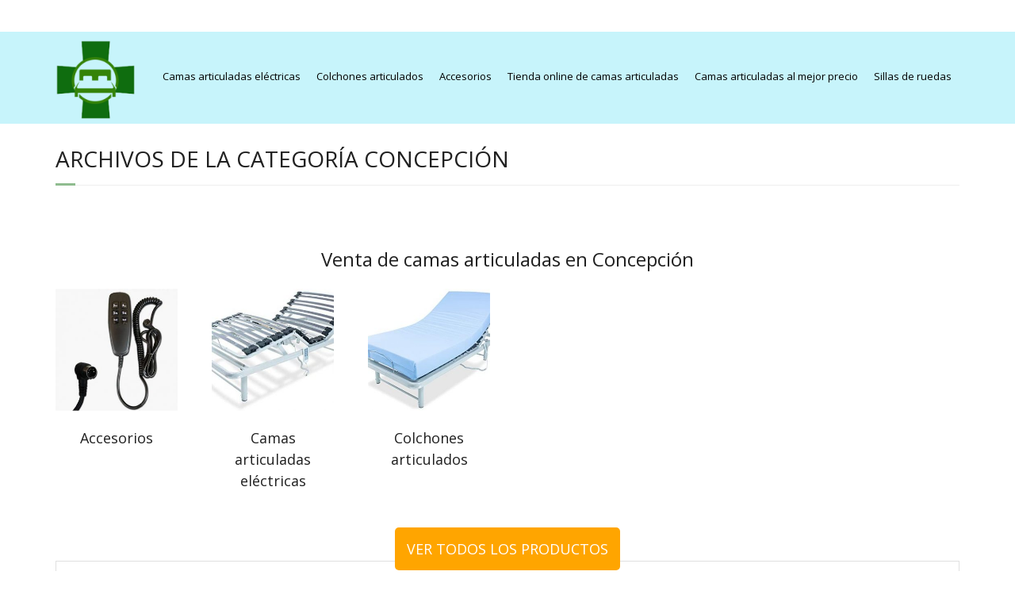

--- FILE ---
content_type: text/html; charset=UTF-8
request_url: https://tiendacamasarticuladas.es/ciudad-lineal/concepcion/
body_size: 10609
content:
<!DOCTYPE html>

<html lang="es">
<head>
<meta charset="UTF-8" />
<meta name="viewport" content="width=device-width" />
<link rel="profile" href="//gmpg.org/xfn/11" />
<link rel="pingback" href="https://tiendacamasarticuladas.es/xmlrpc.php" />
<!-- Global site tag (gtag.js) - Google Analytics -->
<script async src="https://www.googletagmanager.com/gtag/js?id=G-7BR7TBZZQ1"></script>
<script>
  window.dataLayer = window.dataLayer || [];
  function gtag(){dataLayer.push(arguments);}
  gtag('js', new Date());

  gtag('config', 'G-7BR7TBZZQ1');
</script>

<meta name='robots' content='index, follow, max-image-preview:large, max-snippet:-1, max-video-preview:-1' />

	<!-- This site is optimized with the Yoast SEO plugin v20.12 - https://yoast.com/wordpress/plugins/seo/ -->
	<title>Comprar cama articulada en Concepción</title>
	<link rel="canonical" href="https://tiendacamasarticuladas.es/ciudad-lineal/concepcion/" />
	<meta property="og:locale" content="es_ES" />
	<meta property="og:type" content="article" />
	<meta property="og:title" content="Comprar cama articulada en Concepción" />
	<meta property="og:url" content="https://tiendacamasarticuladas.es/ciudad-lineal/concepcion/" />
	<meta property="og:site_name" content="camas articuladas" />
	<meta name="twitter:card" content="summary_large_image" />
	<script type="application/ld+json" class="yoast-schema-graph">{"@context":"https://schema.org","@graph":[{"@type":"CollectionPage","@id":"https://tiendacamasarticuladas.es/ciudad-lineal/concepcion/","url":"https://tiendacamasarticuladas.es/ciudad-lineal/concepcion/","name":"Comprar cama articulada en Concepción","isPartOf":{"@id":"https://tiendacamasarticuladas.es/#website"},"breadcrumb":{"@id":"https://tiendacamasarticuladas.es/ciudad-lineal/concepcion/#breadcrumb"},"inLanguage":"es"},{"@type":"BreadcrumbList","@id":"https://tiendacamasarticuladas.es/ciudad-lineal/concepcion/#breadcrumb","itemListElement":[{"@type":"ListItem","position":1,"name":"Portada","item":"https://tiendacamasarticuladas.es/"},{"@type":"ListItem","position":2,"name":"Ciudad Lineal","item":"https://tiendacamasarticuladas.es/ciudad-lineal/"},{"@type":"ListItem","position":3,"name":"Concepción"}]},{"@type":"WebSite","@id":"https://tiendacamasarticuladas.es/#website","url":"https://tiendacamasarticuladas.es/","name":"camas articuladas","description":"tienda de camas articuladas","publisher":{"@id":"https://tiendacamasarticuladas.es/#organization"},"potentialAction":[{"@type":"SearchAction","target":{"@type":"EntryPoint","urlTemplate":"https://tiendacamasarticuladas.es/?s={search_term_string}"},"query-input":"required name=search_term_string"}],"inLanguage":"es"},{"@type":"Organization","@id":"https://tiendacamasarticuladas.es/#organization","name":"tiendacamasarticuladas","url":"https://tiendacamasarticuladas.es/","logo":{"@type":"ImageObject","inLanguage":"es","@id":"https://tiendacamasarticuladas.es/#/schema/logo/image/","url":"https://tiendacamasarticuladas.es/wp-content/uploads/2021/06/cropped-tienda-logo.png","contentUrl":"https://tiendacamasarticuladas.es/wp-content/uploads/2021/06/cropped-tienda-logo.png","width":512,"height":512,"caption":"tiendacamasarticuladas"},"image":{"@id":"https://tiendacamasarticuladas.es/#/schema/logo/image/"}}]}</script>
	<!-- / Yoast SEO plugin. -->


<link rel='dns-prefetch' href='//fonts.googleapis.com' />
<link rel="alternate" type="application/rss+xml" title="camas articuladas &raquo; Feed" href="https://tiendacamasarticuladas.es/feed/" />
<link rel="alternate" type="application/rss+xml" title="camas articuladas &raquo; Feed de los comentarios" href="https://tiendacamasarticuladas.es/comments/feed/" />
<link rel="alternate" type="application/rss+xml" title="camas articuladas &raquo; Categoría Concepción del feed" href="https://tiendacamasarticuladas.es/ciudad-lineal/concepcion/feed/" />
<style id='wp-img-auto-sizes-contain-inline-css' type='text/css'>
img:is([sizes=auto i],[sizes^="auto," i]){contain-intrinsic-size:3000px 1500px}
/*# sourceURL=wp-img-auto-sizes-contain-inline-css */
</style>
<link rel='stylesheet' id='argpd-cookies-eu-banner-css' href='https://tiendacamasarticuladas.es/wp-content/plugins/adapta-rgpd/assets/css/cookies-banner-classic.css?ver=1.3.7' type='text/css' media='all' />
<style id='wp-emoji-styles-inline-css' type='text/css'>

	img.wp-smiley, img.emoji {
		display: inline !important;
		border: none !important;
		box-shadow: none !important;
		height: 1em !important;
		width: 1em !important;
		margin: 0 0.07em !important;
		vertical-align: -0.1em !important;
		background: none !important;
		padding: 0 !important;
	}
/*# sourceURL=wp-emoji-styles-inline-css */
</style>
<link rel='stylesheet' id='wp-block-library-css' href='https://tiendacamasarticuladas.es/wp-includes/css/dist/block-library/style.min.css?ver=6.9' type='text/css' media='all' />
<style id='global-styles-inline-css' type='text/css'>
:root{--wp--preset--aspect-ratio--square: 1;--wp--preset--aspect-ratio--4-3: 4/3;--wp--preset--aspect-ratio--3-4: 3/4;--wp--preset--aspect-ratio--3-2: 3/2;--wp--preset--aspect-ratio--2-3: 2/3;--wp--preset--aspect-ratio--16-9: 16/9;--wp--preset--aspect-ratio--9-16: 9/16;--wp--preset--color--black: #000000;--wp--preset--color--cyan-bluish-gray: #abb8c3;--wp--preset--color--white: #ffffff;--wp--preset--color--pale-pink: #f78da7;--wp--preset--color--vivid-red: #cf2e2e;--wp--preset--color--luminous-vivid-orange: #ff6900;--wp--preset--color--luminous-vivid-amber: #fcb900;--wp--preset--color--light-green-cyan: #7bdcb5;--wp--preset--color--vivid-green-cyan: #00d084;--wp--preset--color--pale-cyan-blue: #8ed1fc;--wp--preset--color--vivid-cyan-blue: #0693e3;--wp--preset--color--vivid-purple: #9b51e0;--wp--preset--gradient--vivid-cyan-blue-to-vivid-purple: linear-gradient(135deg,rgb(6,147,227) 0%,rgb(155,81,224) 100%);--wp--preset--gradient--light-green-cyan-to-vivid-green-cyan: linear-gradient(135deg,rgb(122,220,180) 0%,rgb(0,208,130) 100%);--wp--preset--gradient--luminous-vivid-amber-to-luminous-vivid-orange: linear-gradient(135deg,rgb(252,185,0) 0%,rgb(255,105,0) 100%);--wp--preset--gradient--luminous-vivid-orange-to-vivid-red: linear-gradient(135deg,rgb(255,105,0) 0%,rgb(207,46,46) 100%);--wp--preset--gradient--very-light-gray-to-cyan-bluish-gray: linear-gradient(135deg,rgb(238,238,238) 0%,rgb(169,184,195) 100%);--wp--preset--gradient--cool-to-warm-spectrum: linear-gradient(135deg,rgb(74,234,220) 0%,rgb(151,120,209) 20%,rgb(207,42,186) 40%,rgb(238,44,130) 60%,rgb(251,105,98) 80%,rgb(254,248,76) 100%);--wp--preset--gradient--blush-light-purple: linear-gradient(135deg,rgb(255,206,236) 0%,rgb(152,150,240) 100%);--wp--preset--gradient--blush-bordeaux: linear-gradient(135deg,rgb(254,205,165) 0%,rgb(254,45,45) 50%,rgb(107,0,62) 100%);--wp--preset--gradient--luminous-dusk: linear-gradient(135deg,rgb(255,203,112) 0%,rgb(199,81,192) 50%,rgb(65,88,208) 100%);--wp--preset--gradient--pale-ocean: linear-gradient(135deg,rgb(255,245,203) 0%,rgb(182,227,212) 50%,rgb(51,167,181) 100%);--wp--preset--gradient--electric-grass: linear-gradient(135deg,rgb(202,248,128) 0%,rgb(113,206,126) 100%);--wp--preset--gradient--midnight: linear-gradient(135deg,rgb(2,3,129) 0%,rgb(40,116,252) 100%);--wp--preset--font-size--small: 13px;--wp--preset--font-size--medium: 20px;--wp--preset--font-size--large: 36px;--wp--preset--font-size--x-large: 42px;--wp--preset--spacing--20: 0.44rem;--wp--preset--spacing--30: 0.67rem;--wp--preset--spacing--40: 1rem;--wp--preset--spacing--50: 1.5rem;--wp--preset--spacing--60: 2.25rem;--wp--preset--spacing--70: 3.38rem;--wp--preset--spacing--80: 5.06rem;--wp--preset--shadow--natural: 6px 6px 9px rgba(0, 0, 0, 0.2);--wp--preset--shadow--deep: 12px 12px 50px rgba(0, 0, 0, 0.4);--wp--preset--shadow--sharp: 6px 6px 0px rgba(0, 0, 0, 0.2);--wp--preset--shadow--outlined: 6px 6px 0px -3px rgb(255, 255, 255), 6px 6px rgb(0, 0, 0);--wp--preset--shadow--crisp: 6px 6px 0px rgb(0, 0, 0);}:where(.is-layout-flex){gap: 0.5em;}:where(.is-layout-grid){gap: 0.5em;}body .is-layout-flex{display: flex;}.is-layout-flex{flex-wrap: wrap;align-items: center;}.is-layout-flex > :is(*, div){margin: 0;}body .is-layout-grid{display: grid;}.is-layout-grid > :is(*, div){margin: 0;}:where(.wp-block-columns.is-layout-flex){gap: 2em;}:where(.wp-block-columns.is-layout-grid){gap: 2em;}:where(.wp-block-post-template.is-layout-flex){gap: 1.25em;}:where(.wp-block-post-template.is-layout-grid){gap: 1.25em;}.has-black-color{color: var(--wp--preset--color--black) !important;}.has-cyan-bluish-gray-color{color: var(--wp--preset--color--cyan-bluish-gray) !important;}.has-white-color{color: var(--wp--preset--color--white) !important;}.has-pale-pink-color{color: var(--wp--preset--color--pale-pink) !important;}.has-vivid-red-color{color: var(--wp--preset--color--vivid-red) !important;}.has-luminous-vivid-orange-color{color: var(--wp--preset--color--luminous-vivid-orange) !important;}.has-luminous-vivid-amber-color{color: var(--wp--preset--color--luminous-vivid-amber) !important;}.has-light-green-cyan-color{color: var(--wp--preset--color--light-green-cyan) !important;}.has-vivid-green-cyan-color{color: var(--wp--preset--color--vivid-green-cyan) !important;}.has-pale-cyan-blue-color{color: var(--wp--preset--color--pale-cyan-blue) !important;}.has-vivid-cyan-blue-color{color: var(--wp--preset--color--vivid-cyan-blue) !important;}.has-vivid-purple-color{color: var(--wp--preset--color--vivid-purple) !important;}.has-black-background-color{background-color: var(--wp--preset--color--black) !important;}.has-cyan-bluish-gray-background-color{background-color: var(--wp--preset--color--cyan-bluish-gray) !important;}.has-white-background-color{background-color: var(--wp--preset--color--white) !important;}.has-pale-pink-background-color{background-color: var(--wp--preset--color--pale-pink) !important;}.has-vivid-red-background-color{background-color: var(--wp--preset--color--vivid-red) !important;}.has-luminous-vivid-orange-background-color{background-color: var(--wp--preset--color--luminous-vivid-orange) !important;}.has-luminous-vivid-amber-background-color{background-color: var(--wp--preset--color--luminous-vivid-amber) !important;}.has-light-green-cyan-background-color{background-color: var(--wp--preset--color--light-green-cyan) !important;}.has-vivid-green-cyan-background-color{background-color: var(--wp--preset--color--vivid-green-cyan) !important;}.has-pale-cyan-blue-background-color{background-color: var(--wp--preset--color--pale-cyan-blue) !important;}.has-vivid-cyan-blue-background-color{background-color: var(--wp--preset--color--vivid-cyan-blue) !important;}.has-vivid-purple-background-color{background-color: var(--wp--preset--color--vivid-purple) !important;}.has-black-border-color{border-color: var(--wp--preset--color--black) !important;}.has-cyan-bluish-gray-border-color{border-color: var(--wp--preset--color--cyan-bluish-gray) !important;}.has-white-border-color{border-color: var(--wp--preset--color--white) !important;}.has-pale-pink-border-color{border-color: var(--wp--preset--color--pale-pink) !important;}.has-vivid-red-border-color{border-color: var(--wp--preset--color--vivid-red) !important;}.has-luminous-vivid-orange-border-color{border-color: var(--wp--preset--color--luminous-vivid-orange) !important;}.has-luminous-vivid-amber-border-color{border-color: var(--wp--preset--color--luminous-vivid-amber) !important;}.has-light-green-cyan-border-color{border-color: var(--wp--preset--color--light-green-cyan) !important;}.has-vivid-green-cyan-border-color{border-color: var(--wp--preset--color--vivid-green-cyan) !important;}.has-pale-cyan-blue-border-color{border-color: var(--wp--preset--color--pale-cyan-blue) !important;}.has-vivid-cyan-blue-border-color{border-color: var(--wp--preset--color--vivid-cyan-blue) !important;}.has-vivid-purple-border-color{border-color: var(--wp--preset--color--vivid-purple) !important;}.has-vivid-cyan-blue-to-vivid-purple-gradient-background{background: var(--wp--preset--gradient--vivid-cyan-blue-to-vivid-purple) !important;}.has-light-green-cyan-to-vivid-green-cyan-gradient-background{background: var(--wp--preset--gradient--light-green-cyan-to-vivid-green-cyan) !important;}.has-luminous-vivid-amber-to-luminous-vivid-orange-gradient-background{background: var(--wp--preset--gradient--luminous-vivid-amber-to-luminous-vivid-orange) !important;}.has-luminous-vivid-orange-to-vivid-red-gradient-background{background: var(--wp--preset--gradient--luminous-vivid-orange-to-vivid-red) !important;}.has-very-light-gray-to-cyan-bluish-gray-gradient-background{background: var(--wp--preset--gradient--very-light-gray-to-cyan-bluish-gray) !important;}.has-cool-to-warm-spectrum-gradient-background{background: var(--wp--preset--gradient--cool-to-warm-spectrum) !important;}.has-blush-light-purple-gradient-background{background: var(--wp--preset--gradient--blush-light-purple) !important;}.has-blush-bordeaux-gradient-background{background: var(--wp--preset--gradient--blush-bordeaux) !important;}.has-luminous-dusk-gradient-background{background: var(--wp--preset--gradient--luminous-dusk) !important;}.has-pale-ocean-gradient-background{background: var(--wp--preset--gradient--pale-ocean) !important;}.has-electric-grass-gradient-background{background: var(--wp--preset--gradient--electric-grass) !important;}.has-midnight-gradient-background{background: var(--wp--preset--gradient--midnight) !important;}.has-small-font-size{font-size: var(--wp--preset--font-size--small) !important;}.has-medium-font-size{font-size: var(--wp--preset--font-size--medium) !important;}.has-large-font-size{font-size: var(--wp--preset--font-size--large) !important;}.has-x-large-font-size{font-size: var(--wp--preset--font-size--x-large) !important;}
/*# sourceURL=global-styles-inline-css */
</style>

<style id='classic-theme-styles-inline-css' type='text/css'>
/*! This file is auto-generated */
.wp-block-button__link{color:#fff;background-color:#32373c;border-radius:9999px;box-shadow:none;text-decoration:none;padding:calc(.667em + 2px) calc(1.333em + 2px);font-size:1.125em}.wp-block-file__button{background:#32373c;color:#fff;text-decoration:none}
/*# sourceURL=/wp-includes/css/classic-themes.min.css */
</style>
<link rel='stylesheet' id='woocommerce-layout-css' href='https://tiendacamasarticuladas.es/wp-content/plugins/woocommerce/assets/css/woocommerce-layout.css?ver=7.9.0' type='text/css' media='all' />
<link rel='stylesheet' id='woocommerce-smallscreen-css' href='https://tiendacamasarticuladas.es/wp-content/plugins/woocommerce/assets/css/woocommerce-smallscreen.css?ver=7.9.0' type='text/css' media='only screen and (max-width: 768px)' />
<link rel='stylesheet' id='woocommerce-general-css' href='https://tiendacamasarticuladas.es/wp-content/plugins/woocommerce/assets/css/woocommerce.css?ver=7.9.0' type='text/css' media='all' />
<style id='woocommerce-inline-inline-css' type='text/css'>
.woocommerce form .form-row .required { visibility: visible; }
/*# sourceURL=woocommerce-inline-inline-css */
</style>
<link rel='stylesheet' id='thinkup-google-fonts-css' href='//fonts.googleapis.com/css?family=Open+Sans%3A300%2C400%2C600%2C700&#038;subset=latin%2Clatin-ext' type='text/css' media='all' />
<link rel='stylesheet' id='prettyPhoto-css' href='https://tiendacamasarticuladas.es/wp-content/themes/minamaze/lib/extentions/prettyPhoto/css/prettyPhoto.css?ver=3.1.6' type='text/css' media='all' />
<link rel='stylesheet' id='thinkup-bootstrap-css' href='https://tiendacamasarticuladas.es/wp-content/themes/minamaze/lib/extentions/bootstrap/css/bootstrap.min.css?ver=2.3.2' type='text/css' media='all' />
<link rel='stylesheet' id='dashicons-css' href='https://tiendacamasarticuladas.es/wp-includes/css/dashicons.min.css?ver=6.9' type='text/css' media='all' />
<link rel='stylesheet' id='font-awesome-css' href='https://tiendacamasarticuladas.es/wp-content/themes/minamaze/lib/extentions/font-awesome/css/font-awesome.min.css?ver=4.7.0' type='text/css' media='all' />
<link rel='stylesheet' id='thinkup-shortcodes-css' href='https://tiendacamasarticuladas.es/wp-content/themes/minamaze/styles/style-shortcodes.css?ver=1.7.8' type='text/css' media='all' />
<link rel='stylesheet' id='thinkup-style-css' href='https://tiendacamasarticuladas.es/wp-content/themes/minamaze/style.css?ver=1.7.8' type='text/css' media='all' />
<link rel='stylesheet' id='thinkup-responsive-css' href='https://tiendacamasarticuladas.es/wp-content/themes/minamaze/styles/style-responsive.css?ver=1.7.8' type='text/css' media='all' />
<script type="text/javascript" src="https://tiendacamasarticuladas.es/wp-includes/js/jquery/jquery.min.js?ver=3.7.1" id="jquery-core-js"></script>
<script type="text/javascript" src="https://tiendacamasarticuladas.es/wp-includes/js/jquery/jquery-migrate.min.js?ver=3.4.1" id="jquery-migrate-js"></script>
<script type="text/javascript" src="https://tiendacamasarticuladas.es/wp-content/plugins/adapta-rgpd/assets/js/cookies-eu-banner.js?ver=1.3.7" id="argpd-cookies-eu-banner-js"></script>
<link rel="https://api.w.org/" href="https://tiendacamasarticuladas.es/wp-json/" /><link rel="alternate" title="JSON" type="application/json" href="https://tiendacamasarticuladas.es/wp-json/wp/v2/categories/6219" /><link rel="EditURI" type="application/rsd+xml" title="RSD" href="https://tiendacamasarticuladas.es/xmlrpc.php?rsd" />
<meta name="generator" content="WordPress 6.9" />
<meta name="generator" content="WooCommerce 7.9.0" />
	<noscript><style>.woocommerce-product-gallery{ opacity: 1 !important; }</style></noscript>
	<link rel="icon" href="https://tiendacamasarticuladas.es/wp-content/uploads/2021/06/cropped-tienda-logo-32x32.png" sizes="32x32" />
<link rel="icon" href="https://tiendacamasarticuladas.es/wp-content/uploads/2021/06/cropped-tienda-logo-192x192.png" sizes="192x192" />
<link rel="apple-touch-icon" href="https://tiendacamasarticuladas.es/wp-content/uploads/2021/06/cropped-tienda-logo-180x180.png" />
<meta name="msapplication-TileImage" content="https://tiendacamasarticuladas.es/wp-content/uploads/2021/06/cropped-tienda-logo-270x270.png" />
		<style type="text/css" id="wp-custom-css">
			@media only screen and (max-width :500px) {
	.pescador {display:none;}
	.listado{
    column-count: 2 !important;
    column-gap: 50px;
}
}


p {font-size:18px;}
#logo img {
    
    max-height: 100px;
    
}

.main-navigation {
    margin: 20px auto !important;
}

.woocommerce-loop-category__title .count {display:none;}

.pescador {background-image:url('/wp-content/uploads/2021/06/pescador.jpg');height:200px;background-repeat: no-repeat;
background-position: center;
background-size: cover;}

#cookies-eu-more {
    color: #557d55;
    padding-right: 20px;
    font-weight: bold;
}

#cookies-eu-accept, .cookies-eu-accept {
    text-decoration: none;
	background-color: #8fbc8f;}

.header-style1 #header {
    border-bottom: 5px solid #89c789;
}
#intro.option1 #intro-core:after {
   
    border-bottom: 3px solid #8fbc8f;
}

a {color:#77a464;}

#header {background-color: #c7f4fb;}

 .main-navigation {
    margin: 50px auto;
}

b, strong {
    font-weight: 600; color:green;
}

#header .header-links > ul > li a {
    color: #000;
    padding: 25px 10px;
    font-size: 13px;
}

#header .header-links > ul > li a:hover {
    color: green;
   
}

.header-style1 #header {
    border-bottom: 0px solid #E0E0E0;
}


.listado{
    column-count: 5;
    column-gap: 50px;
}

.centrado {width:100%; text-align:center;margin:50px 0px;}

.woocommerce-loop-category__title{text-align: center;
    font-size: 1.5em !important;}

.cajacategorias h2 {text-align:center;margin-top:50px;}

.centrado {text-align:center;}
.center {text-align:center;}

.amount {
  
    font-size: 2em !important;
}

.woocommerce ul.products li.product .button {
    margin-top: 1em;
    width: 100%;
    padding: 15px 0px;
    background-color: orange;
    color: white;
}

.woocommerce div.product form.cart .button{margin-top: 1em;
    width: 100%;
    padding: 15px 0px;
    background-color: orange;
    color: white;}


.woocommerce span.onsale {
   
    padding-top: 26px;
    padding-bottom: 22px;
    padding-left: 22px;
    padding-right: 22px;
    
}

.boton {margin-top: 1em;
    border-radius:5px;
	font-size:18px;text-align:center;
    padding: 15px 15px;
    background-color: orange;
    color: white;}		</style>
		</head>

<body class="archive category category-concepcion category-6219 wp-theme-minamaze theme-minamaze woocommerce-no-js layout-sidebar-none layout-responsive header-style1">
<div id="body-core" class="hfeed site">

	<a class="skip-link screen-reader-text" href="#content">Saltar al contenido</a>
	<!-- .skip-link -->

	<header id="site-header">

		
		<div id="pre-header">
		<div class="wrap-safari">
		<div id="pre-header-core" class="main-navigation">
  
			
			
			
		</div>
		</div>
		</div>
		<!-- #pre-header -->

		<div id="header">
		<div id="header-core">

			<div id="logo">
				
			<a href="https://tiendacamasarticuladas.es/"><img src="/wp-content/uploads/2021/06/cropped-tienda-logo.png"/></a>
				
			</div>

			<div id="header-links" class="main-navigation">
			<div id="header-links-inner" class="header-links">
				<ul id="menu-principal" class="menu"><li id="menu-item-14721" class="menu-item menu-item-type-taxonomy menu-item-object-product_cat menu-item-14721"><a href="https://tiendacamasarticuladas.es/categoria-producto/camas-articuladas-electricas/">Camas articuladas eléctricas</a></li>
<li id="menu-item-14722" class="menu-item menu-item-type-taxonomy menu-item-object-product_cat menu-item-14722"><a href="https://tiendacamasarticuladas.es/categoria-producto/colchones-articulados/">Colchones articulados</a></li>
<li id="menu-item-14720" class="menu-item menu-item-type-taxonomy menu-item-object-product_cat menu-item-14720"><a href="https://tiendacamasarticuladas.es/categoria-producto/accesorios/">Accesorios</a></li>
<li id="menu-item-3363" class="menu-item menu-item-type-post_type menu-item-object-page menu-item-3363"><a href="https://tiendacamasarticuladas.es/tienda/">Tienda online de camas articuladas</a></li>
<li id="menu-item-3434" class="menu-item menu-item-type-custom menu-item-object-custom menu-item-3434"><a href="https://tiendacamasarticuladas.es/tienda/?orderby=price">Camas articuladas al mejor precio</a></li>
<li id="menu-item-18000" class="menu-item menu-item-type-custom menu-item-object-custom menu-item-18000"><a target="_blank" href="https://tiendasillasderuedas.es">Sillas de ruedas</a></li>
</ul>			</div>
			</div>
			<!-- #header-links .main-navigation -->

			<div id="header-responsive"><a class="btn-navbar collapsed" data-toggle="collapse" data-target=".nav-collapse" tabindex="0"><span class="icon-bar"></span><span class="icon-bar"></span><span class="icon-bar"></span></a><div id="header-responsive-inner" class="responsive-links nav-collapse collapse"><ul id="menu-principal-1" class=""><li class="menu-item menu-item-type-taxonomy menu-item-object-product_cat menu-item-14721"><a href="https://tiendacamasarticuladas.es/categoria-producto/camas-articuladas-electricas/">Camas articuladas eléctricas</a></li>
<li class="menu-item menu-item-type-taxonomy menu-item-object-product_cat menu-item-14722"><a href="https://tiendacamasarticuladas.es/categoria-producto/colchones-articulados/">Colchones articulados</a></li>
<li class="menu-item menu-item-type-taxonomy menu-item-object-product_cat menu-item-14720"><a href="https://tiendacamasarticuladas.es/categoria-producto/accesorios/">Accesorios</a></li>
<li class="menu-item menu-item-type-post_type menu-item-object-page menu-item-3363"><a href="https://tiendacamasarticuladas.es/tienda/">Tienda online de camas articuladas</a></li>
<li class="menu-item menu-item-type-custom menu-item-object-custom menu-item-3434"><a href="https://tiendacamasarticuladas.es/tienda/?orderby=price">Camas articuladas al mejor precio</a></li>
<li class="menu-item menu-item-type-custom menu-item-object-custom menu-item-18000"><a target="_blank" href="https://tiendasillasderuedas.es">Sillas de ruedas</a></li>
</ul></div></div><!-- #header-responsive -->
		</div>
		</div>
		<!-- #header -->
			</header>
	

	<!-- header -->

		
	<div id="content">
	<div id="content-core">

		<div id="main">
			
		<div id="intro" class="option1"><div id="intro-core"><h1 class="page-title"><span>Archivos de la categoría Concepción</span></h1></div></div>
		<div id="main-core">
			<div class="cajacategorias">
				<h2>Venta de camas articuladas en Concepción</h2>
			<div class="woocommerce columns-6"><ul class="products columns-6">
<li class="product-category product first">
	<a aria-label="Visit product category Accesorios" href="https://tiendacamasarticuladas.es/categoria-producto/accesorios/"><img src="https://tiendacamasarticuladas.es/wp-content/uploads/2021/06/41E14y8lv7L._AC_-300x300.jpg" alt="Accesorios" width="300" height="300" srcset="https://tiendacamasarticuladas.es/wp-content/uploads/2021/06/41E14y8lv7L._AC_-300x300.jpg 300w, https://tiendacamasarticuladas.es/wp-content/uploads/2021/06/41E14y8lv7L._AC_-150x150.jpg 150w, https://tiendacamasarticuladas.es/wp-content/uploads/2021/06/41E14y8lv7L._AC_.jpg 458w, https://tiendacamasarticuladas.es/wp-content/uploads/2021/06/41E14y8lv7L._AC_-380x380.jpg 380w, https://tiendacamasarticuladas.es/wp-content/uploads/2021/06/41E14y8lv7L._AC_-285x285.jpg 285w, https://tiendacamasarticuladas.es/wp-content/uploads/2021/06/41E14y8lv7L._AC_-100x100.jpg 100w" sizes="(max-width: 300px) 100vw, 300px" />		<h2 class="woocommerce-loop-category__title">
			Accesorios <mark class="count">(14)</mark>		</h2>
		</a></li>
<li class="product-category product">
	<a aria-label="Visit product category Camas articuladas eléctricas" href="https://tiendacamasarticuladas.es/categoria-producto/camas-articuladas-electricas/"><img src="https://tiendacamasarticuladas.es/wp-content/uploads/2021/06/41f6rXxg7cL._AC_-300x300.jpg" alt="Camas articuladas eléctricas" width="300" height="300" srcset="https://tiendacamasarticuladas.es/wp-content/uploads/2021/06/41f6rXxg7cL._AC_-300x300.jpg 300w, https://tiendacamasarticuladas.es/wp-content/uploads/2021/06/41f6rXxg7cL._AC_-150x150.jpg 150w, https://tiendacamasarticuladas.es/wp-content/uploads/2021/06/41f6rXxg7cL._AC_-285x285.jpg 285w, https://tiendacamasarticuladas.es/wp-content/uploads/2021/06/41f6rXxg7cL._AC_-100x100.jpg 100w" sizes="(max-width: 300px) 100vw, 300px" />		<h2 class="woocommerce-loop-category__title">
			Camas articuladas eléctricas <mark class="count">(47)</mark>		</h2>
		</a></li>
<li class="product-category product">
	<a aria-label="Visit product category Colchones articulados" href="https://tiendacamasarticuladas.es/categoria-producto/colchones-articulados/"><img src="https://tiendacamasarticuladas.es/wp-content/uploads/2021/06/31E1YcvkDfL._AC_-300x300.jpg" alt="Colchones articulados" width="300" height="300" srcset="https://tiendacamasarticuladas.es/wp-content/uploads/2021/06/31E1YcvkDfL._AC_-300x300.jpg 300w, https://tiendacamasarticuladas.es/wp-content/uploads/2021/06/31E1YcvkDfL._AC_-150x150.jpg 150w, https://tiendacamasarticuladas.es/wp-content/uploads/2021/06/31E1YcvkDfL._AC_-380x380.jpg 380w, https://tiendacamasarticuladas.es/wp-content/uploads/2021/06/31E1YcvkDfL._AC_-285x285.jpg 285w, https://tiendacamasarticuladas.es/wp-content/uploads/2021/06/31E1YcvkDfL._AC_-100x100.jpg 100w" sizes="(max-width: 300px) 100vw, 300px" />		<h2 class="woocommerce-loop-category__title">
			Colchones articulados <mark class="count">(15)</mark>		</h2>
		</a></li>
</ul>
</div>				<div class="center">
					<a href="/tienda/" class="boton">VER TODOS LOS PRODUCTOS</a>
				</div>
			</div>

			
				
					<article id="post-14617" class="blog-article post-14617 post type-post status-publish format-standard hentry category-ciudad-lineal category-concepcion">

						
						<header class="entry-header">
													</header>		

						<div class="entry-content">
							<h2 class="blog-title"><a href="https://tiendacamasarticuladas.es/tienda-camas-electricas-concepcion-ciudad-lineal/" title="Enlaces permanentes a Tienda de camas eléctricas en Concepción &#8211; Ciudad Lineal">Tienda de camas eléctricas en Concepción &#8211; Ciudad Lineal</a></h2>
							<div class="entry-meta"><span class="author"><i class="fa fa-pencil"></i>Por <a href="https://tiendacamasarticuladas.es/author/admin/" title="Lee todas las entradas de admin" rel="author">admin</a></span><span class="date"><i class="fa fa-calendar-o"></i><a href="https://tiendacamasarticuladas.es/tienda-camas-electricas-concepcion-ciudad-lineal/" title="Tienda de camas eléctricas en Concepción &#8211; Ciudad Lineal"><time datetime="2021-06-21T17:06:57+02:00">21 de junio de 2021</time></a></span><span class="category"><i class="fa fa-folder-open"></i><a href="https://tiendacamasarticuladas.es/ciudad-lineal/" rel="category tag">Ciudad Lineal</a>, <a href="https://tiendacamasarticuladas.es/ciudad-lineal/concepcion/" rel="category tag">Concepción</a></span></div>
							<p>Hasta hace bien poco, las camas eléctricas se utilizaban para cuando una persona enferma tenía que pasar largas temporadas o mucho tiempo en la cama o ante problemas respiratorios, de reflujo gástrico, que obligan a descansar semi-incorporado o problemas circulatorios que exigen elevar las piernas a la hora de descansar o dormir. Si necesitas una tienda de</p>
<p><a href="https://tiendacamasarticuladas.es/tienda-camas-electricas-concepcion-ciudad-lineal/" class="more-link themebutton">Ver tienda</a></p>
						</div>

					<div class="clearboth"></div>
					</article><!-- #post- -->	

				
					<article id="post-8134" class="blog-article post-8134 post type-post status-publish format-standard hentry category-ciudad-lineal category-concepcion">

						
						<header class="entry-header">
													</header>		

						<div class="entry-content">
							<h2 class="blog-title"><a href="https://tiendacamasarticuladas.es/tienda-camas-articuladas-concepcion-ciudad-lineal/" title="Enlaces permanentes a Tienda de camas articuladas en Concepción &#8211; Ciudad Lineal">Tienda de camas articuladas en Concepción &#8211; Ciudad Lineal</a></h2>
							<div class="entry-meta"><span class="author"><i class="fa fa-pencil"></i>Por <a href="https://tiendacamasarticuladas.es/author/admin/" title="Lee todas las entradas de admin" rel="author">admin</a></span><span class="date"><i class="fa fa-calendar-o"></i><a href="https://tiendacamasarticuladas.es/tienda-camas-articuladas-concepcion-ciudad-lineal/" title="Tienda de camas articuladas en Concepción &#8211; Ciudad Lineal"><time datetime="2021-06-21T16:41:10+02:00">21 de junio de 2021</time></a></span><span class="category"><i class="fa fa-folder-open"></i><a href="https://tiendacamasarticuladas.es/ciudad-lineal/" rel="category tag">Ciudad Lineal</a>, <a href="https://tiendacamasarticuladas.es/ciudad-lineal/concepcion/" rel="category tag">Concepción</a></span></div>
							<p>Hasta hace bien poco, las camas articuladas se utilizaban para cuando una persona enferma tenía que pasar largas temporadas o mucho tiempo en la cama o ante problemas respiratorios, de reflujo gástrico, que obligan a descansar semi-incorporado o problemas circulatorios que exigen elevar las piernas a la hora de descansar o dormir. Si necesitas una tienda de</p>
<p><a href="https://tiendacamasarticuladas.es/tienda-camas-articuladas-concepcion-ciudad-lineal/" class="more-link themebutton">Ver tienda</a></p>
						</div>

					<div class="clearboth"></div>
					</article><!-- #post- -->	

				
				
			

		</div><!-- #main-core -->
		</div><!-- #main -->
			</div>
	</div><!-- #content -->

	<footer>
		<!-- #footer -->		
		<div id="sub-footer">
		<div id="sub-footer-core">	

						<!-- #footer-menu -->

			<div class="copyright">
© Tiendacamasarticuladas.es. Todos los derechos reservados.<br>Este sitio web, no es una tienda online como tal, ni vende productos propios.</div>
			<!-- .copyright -->

		</div>
		</div>
	</footer><!-- footer -->

</div><!-- #body-core -->

<script type="speculationrules">
{"prefetch":[{"source":"document","where":{"and":[{"href_matches":"/*"},{"not":{"href_matches":["/wp-*.php","/wp-admin/*","/wp-content/uploads/*","/wp-content/*","/wp-content/plugins/*","/wp-content/themes/minamaze/*","/*\\?(.+)"]}},{"not":{"selector_matches":"a[rel~=\"nofollow\"]"}},{"not":{"selector_matches":".no-prefetch, .no-prefetch a"}}]},"eagerness":"conservative"}]}
</script>

<div class="argpd-footer argpd-amazon-affiliate">	
		<aside>
			<span>En calidad de Afiliado de Amazon, obtengo ingresos por las compras adscritas que cumplen los requisitos aplicables.</span>	
		</aside>
</div>
<div class="argpd-footer"><ul id="menu-textos-legales-adapta-rgpd" class=""><li><a href="https://tiendacamasarticuladas.es/aviso-legal/">Aviso Legal</a></li><li><a href="https://tiendacamasarticuladas.es/politica-privacidad/">Política de Privacidad</a></li><li><a href="https://tiendacamasarticuladas.es/politica-de-cookies/">Política de Cookies</a></li><li><a class="cookies-eu-banner-closed" href="javascript:void(0);">Configuración de Cookies</a></li><li id="menu-item-14890" class="menu-item menu-item-type-post_type menu-item-object-page menu-item-14890"><a href="https://tiendacamasarticuladas.es/mapa-web/">Mapa web</a></li>
</ul></div>
<div id="cookies-eu-wrapper">
    <div 
      id="cookies-eu-banner"       
      data-wait-remove="250"
      >      
      <div id="cookies-eu-label">
          Esta web utiliza cookies propias y de terceros para su correcto funcionamiento y para fines analíticos y para fines de afiliación y para mostrarte publicidad relacionada con sus preferencias en base a un perfil elaborado a partir de tus hábitos de navegación. Al hacer clic en el botón Aceptar, acepta el uso de estas tecnologías y el procesamiento de tus datos para estos propósitos.
          
          <a class="argpd-cookies-politica" rel="nofollow" id="cookies-eu-more" href="https://tiendacamasarticuladas.es/personalizar-cookies/">Configurar Cookies</a>



      </div>

        <div id="cookies-eu-buttons"><button id="cookies-eu-reject" class="cookies-eu-reject">Rechazar</button>
        <button id="cookies-eu-accept" class="cookies-eu-accept">Aceptar</button></div>
    </div>
</div>

<div id="cookies-eu-banner-closed">
  <span>Privacidad</span>
</div>
	<script type="text/javascript">
		(function () {
			var c = document.body.className;
			c = c.replace(/woocommerce-no-js/, 'woocommerce-js');
			document.body.className = c;
		})();
	</script>
	<script type="text/javascript" src="https://tiendacamasarticuladas.es/wp-content/plugins/woocommerce/assets/js/jquery-blockui/jquery.blockUI.min.js?ver=2.7.0-wc.7.9.0" id="jquery-blockui-js"></script>
<script type="text/javascript" id="wc-add-to-cart-js-extra">
/* <![CDATA[ */
var wc_add_to_cart_params = {"ajax_url":"/wp-admin/admin-ajax.php","wc_ajax_url":"/?wc-ajax=%%endpoint%%","i18n_view_cart":"View cart","cart_url":"https://tiendacamasarticuladas.es/carrito/","is_cart":"","cart_redirect_after_add":"no"};
//# sourceURL=wc-add-to-cart-js-extra
/* ]]> */
</script>
<script type="text/javascript" src="https://tiendacamasarticuladas.es/wp-content/plugins/woocommerce/assets/js/frontend/add-to-cart.min.js?ver=7.9.0" id="wc-add-to-cart-js"></script>
<script type="text/javascript" src="https://tiendacamasarticuladas.es/wp-content/plugins/woocommerce/assets/js/js-cookie/js.cookie.min.js?ver=2.1.4-wc.7.9.0" id="js-cookie-js"></script>
<script type="text/javascript" id="woocommerce-js-extra">
/* <![CDATA[ */
var woocommerce_params = {"ajax_url":"/wp-admin/admin-ajax.php","wc_ajax_url":"/?wc-ajax=%%endpoint%%"};
//# sourceURL=woocommerce-js-extra
/* ]]> */
</script>
<script type="text/javascript" src="https://tiendacamasarticuladas.es/wp-content/plugins/woocommerce/assets/js/frontend/woocommerce.min.js?ver=7.9.0" id="woocommerce-js"></script>
<script type="text/javascript" src="https://tiendacamasarticuladas.es/wp-content/plugins/woocommerce/assets/js/prettyPhoto/jquery.prettyPhoto.min.js?ver=3.1.6-wc.7.9.0" id="prettyPhoto-js"></script>
<script type="text/javascript" src="https://tiendacamasarticuladas.es/wp-content/themes/minamaze/lib/extentions/bootstrap/js/bootstrap.js?ver=2.3.2" id="thinkup-bootstrap-js"></script>
<script type="text/javascript" src="https://tiendacamasarticuladas.es/wp-content/themes/minamaze/lib/scripts/main-frontend.js?ver=1.7.8" id="thinkup-frontend-js"></script>
<script type="text/javascript" src="https://tiendacamasarticuladas.es/wp-content/themes/minamaze/lib/scripts/plugins/ResponsiveSlides/responsiveslides.min.js?ver=1.54" id="responsiveslides-js"></script>
<script type="text/javascript" src="https://tiendacamasarticuladas.es/wp-content/themes/minamaze/lib/scripts/plugins/ResponsiveSlides/responsiveslides-call.js?ver=1.7.8" id="thinkup-responsiveslides-js"></script>
<script id="wp-emoji-settings" type="application/json">
{"baseUrl":"https://s.w.org/images/core/emoji/17.0.2/72x72/","ext":".png","svgUrl":"https://s.w.org/images/core/emoji/17.0.2/svg/","svgExt":".svg","source":{"concatemoji":"https://tiendacamasarticuladas.es/wp-includes/js/wp-emoji-release.min.js?ver=6.9"}}
</script>
<script type="module">
/* <![CDATA[ */
/*! This file is auto-generated */
const a=JSON.parse(document.getElementById("wp-emoji-settings").textContent),o=(window._wpemojiSettings=a,"wpEmojiSettingsSupports"),s=["flag","emoji"];function i(e){try{var t={supportTests:e,timestamp:(new Date).valueOf()};sessionStorage.setItem(o,JSON.stringify(t))}catch(e){}}function c(e,t,n){e.clearRect(0,0,e.canvas.width,e.canvas.height),e.fillText(t,0,0);t=new Uint32Array(e.getImageData(0,0,e.canvas.width,e.canvas.height).data);e.clearRect(0,0,e.canvas.width,e.canvas.height),e.fillText(n,0,0);const a=new Uint32Array(e.getImageData(0,0,e.canvas.width,e.canvas.height).data);return t.every((e,t)=>e===a[t])}function p(e,t){e.clearRect(0,0,e.canvas.width,e.canvas.height),e.fillText(t,0,0);var n=e.getImageData(16,16,1,1);for(let e=0;e<n.data.length;e++)if(0!==n.data[e])return!1;return!0}function u(e,t,n,a){switch(t){case"flag":return n(e,"\ud83c\udff3\ufe0f\u200d\u26a7\ufe0f","\ud83c\udff3\ufe0f\u200b\u26a7\ufe0f")?!1:!n(e,"\ud83c\udde8\ud83c\uddf6","\ud83c\udde8\u200b\ud83c\uddf6")&&!n(e,"\ud83c\udff4\udb40\udc67\udb40\udc62\udb40\udc65\udb40\udc6e\udb40\udc67\udb40\udc7f","\ud83c\udff4\u200b\udb40\udc67\u200b\udb40\udc62\u200b\udb40\udc65\u200b\udb40\udc6e\u200b\udb40\udc67\u200b\udb40\udc7f");case"emoji":return!a(e,"\ud83e\u1fac8")}return!1}function f(e,t,n,a){let r;const o=(r="undefined"!=typeof WorkerGlobalScope&&self instanceof WorkerGlobalScope?new OffscreenCanvas(300,150):document.createElement("canvas")).getContext("2d",{willReadFrequently:!0}),s=(o.textBaseline="top",o.font="600 32px Arial",{});return e.forEach(e=>{s[e]=t(o,e,n,a)}),s}function r(e){var t=document.createElement("script");t.src=e,t.defer=!0,document.head.appendChild(t)}a.supports={everything:!0,everythingExceptFlag:!0},new Promise(t=>{let n=function(){try{var e=JSON.parse(sessionStorage.getItem(o));if("object"==typeof e&&"number"==typeof e.timestamp&&(new Date).valueOf()<e.timestamp+604800&&"object"==typeof e.supportTests)return e.supportTests}catch(e){}return null}();if(!n){if("undefined"!=typeof Worker&&"undefined"!=typeof OffscreenCanvas&&"undefined"!=typeof URL&&URL.createObjectURL&&"undefined"!=typeof Blob)try{var e="postMessage("+f.toString()+"("+[JSON.stringify(s),u.toString(),c.toString(),p.toString()].join(",")+"));",a=new Blob([e],{type:"text/javascript"});const r=new Worker(URL.createObjectURL(a),{name:"wpTestEmojiSupports"});return void(r.onmessage=e=>{i(n=e.data),r.terminate(),t(n)})}catch(e){}i(n=f(s,u,c,p))}t(n)}).then(e=>{for(const n in e)a.supports[n]=e[n],a.supports.everything=a.supports.everything&&a.supports[n],"flag"!==n&&(a.supports.everythingExceptFlag=a.supports.everythingExceptFlag&&a.supports[n]);var t;a.supports.everythingExceptFlag=a.supports.everythingExceptFlag&&!a.supports.flag,a.supports.everything||((t=a.source||{}).concatemoji?r(t.concatemoji):t.wpemoji&&t.twemoji&&(r(t.twemoji),r(t.wpemoji)))});
//# sourceURL=https://tiendacamasarticuladas.es/wp-includes/js/wp-emoji-loader.min.js
/* ]]> */
</script>

<script type="text/javascript">
jQuery(function ($) {
	'use strict';

	window.Adapta_RGPD = window.Adapta_RGPD || {};

	Adapta_RGPD.getCookie= function(name) {
	  	var v = document.cookie.match('(^|;) ?' + name + '=([^;]*)(;|$)');
    	return v ? v[2] : null;
	}

	Adapta_RGPD.setCookie= function (name, value) {
      var date = new Date();
      date.setTime(date.getTime() + this.cookieTimeout);
      
      document.cookie = name + '=' + value + ';expires=' + date.toUTCString() + ';path=/';
    };

    Adapta_RGPD.deleteCookie = function (name) {
		var hostname = document.location.hostname.replace(/^www\./, '');
		var nacked = hostname.replace(/^[^.]+\./g, "");
		var commonSuffix = '; expires=Thu, 01-Jan-1970 00:00:01 GMT; path=/';

		// remove cookies that match name
		document.cookie = name + '=; domain=.' + hostname + commonSuffix;
		document.cookie = name + '=; domain=.' + nacked + commonSuffix;
		document.cookie = name + '=' + commonSuffix;

		// search and remove all cookies starts with name
		document.cookie.split(';')
		.filter(function(el) {
		    return el.trim().indexOf(name) === 0;
		})
		.forEach(function(el) {
		    var [k,v] = el.split('=');
			document.cookie = k + '=; domain=.' + hostname + commonSuffix;
			document.cookie = k + '=; domain=.' + nacked + commonSuffix;		    
			document.cookie = k + '=' + commonSuffix;
		})
	};

	Adapta_RGPD.onlyUnique= function(value, index, self) {
	  return self.indexOf(value) === index;
	};

	Adapta_RGPD.removeItemOnce = function(arr, value) {
	  var index = arr.indexOf(value);
	  if (index > -1) {
	    arr.splice(index, 1);
	  }
	  return arr;
	};

	// load events
	Adapta_RGPD.cargarEventos= function(){
		$("[id^='custom-cookies-accept']").click(function(){
			var consents= new Array();	
			var value= Adapta_RGPD.getCookie('hasConsents');
			if ( null != value && value.length) {
				consents = value.split("+")
			}
			
			var consent = this.dataset.consent;
			consents.push(consent)
			
			var unique= consents.filter(Adapta_RGPD.onlyUnique);
			Adapta_RGPD.setCookie('hasConsents', unique.join('+'));
			Adapta_RGPD.setCookie('hasConsent', true);
		});

		$("[id^='custom-cookies-reject'],#custom-cookies-eu-reject,#cookies-eu-reject").click(function(){
			const trackingCookiesNames = ['__utma', '__utmb', '__utmc', '__utmt', '__utmv', '__utmz', '_ga', '_gat', '_gid', '_fbp'];	
			var value= Adapta_RGPD.getCookie('hasConsents');
			if ( null == value ) {
				return
			}

			// consent is the consent to remove. Ej ANLT
			var consent = ('undefined' !== typeof this.dataset && this.dataset.hasOwnProperty('consent'))?this.dataset.consent:null;
			if (consent != null) {				
				var consents = value.split("+")			
				consents=Adapta_RGPD.removeItemOnce(consents, consent)
				Adapta_RGPD.setCookie('hasConsents', consents.join('+'));
			}
			
			if ( 'ANLTCS' == consent || null == consent ) {
				trackingCookiesNames.map(Adapta_RGPD.deleteCookie);
			}
		});

		// Evento clic en botón Rechazar todo.
		$("#cookies-eu-banner-closed, .cookies-eu-banner-closed" ).click(function(){
			var date = new Date();
      		date.setTime(date.getTime() + 33696000000);
      		document.cookie = 'hasConsent' + '=' + 'configure' + ';expires=' + date.toUTCString() + ';path=/';
      		window.location.reload();
		});

		 

		// Alternar la visibilidad de la capa informativa.		
			}

	// init
	Adapta_RGPD.init = function(){

		jQuery(document).ready(function($) {

			// Prevent for search engine execute ajax function.
			var bots = /bot|crawler|spider|crawling/i;
			var isBot = bots.test(navigator.userAgent);
			if ( isBot ) {
				return;
			}

			
			// cookies-eu-banner callback
			new CookiesEuBanner(function () {
				var ajaxurl = 'https://tiendacamasarticuladas.es/wp-admin/admin-ajax.php';
				var data = {
					action: 'accept_cookie_consent',
					security: '45671e3bf2'
				};				
				$.post( ajaxurl, data, function(response) {
					
					if ( undefined !== response.success && false === response.success ) {						
						return;
					}		
					var	scripts= response.split(",");
					scripts.forEach(function(src){
						var script = document.createElement( 'script' );
						script.setAttribute( "src", src );
						document.getElementsByTagName( "head" )[0].appendChild( script );
					});				
				});				
			}, true);

			Adapta_RGPD.cargarEventos();
		});
	}
	
	Adapta_RGPD.init();
});
</script> 
		
		
</body>
</html>